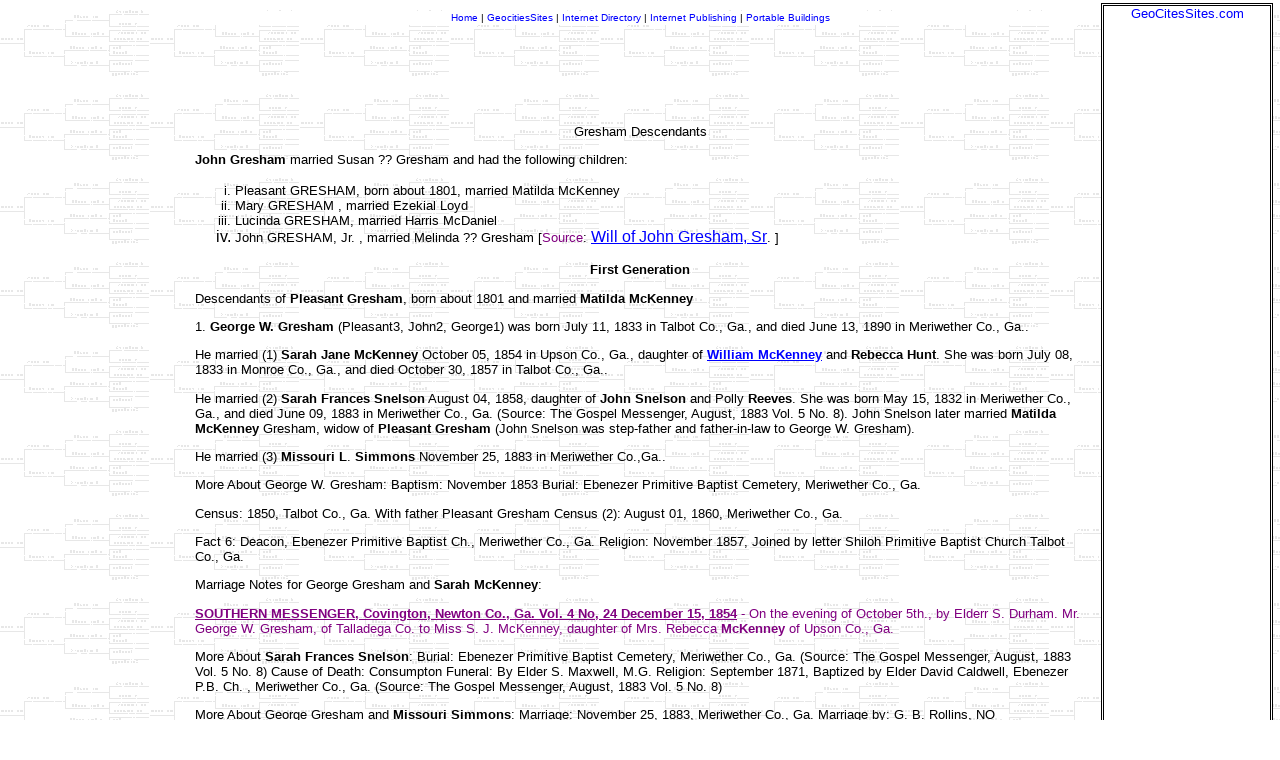

--- FILE ---
content_type: text/html
request_url: http://geocitiessites.com/confederate_cause/Gen-Gresham.htm
body_size: 8852
content:
<html>


<!-- Mirrored from www.geocities.com/confederate_cause/Gen-Gresham.htm by HTTrack Website Copier/3.x [XR&CO'2008], Wed, 30 Sep 2009 08:44:52 GMT -->
<head>
<meta HTTP-EQUIV="Content-Type" CONTENT="text/html; charset=windows-1252">
<meta NAME="GENERATOR" CONTENT="Microsoft FrontPage 6.0">
<title>Steve Scroggins - Genealogy - GRESHAM</title>
<meta NAME="keywords"
CONTENT="genealogy, Scroggins, Gresham, Jones, Theus, McKenney, Poole, Lawhorn, Barfield, Thompson, Hunt, Smith, Brooks, Windham, Davis, Sizemore, Walden">
<meta NAME="description"
CONTENT="Steve Scroggins genealogy page for GRESHAM in search of Gresham, Jones, Theus, McKenney, Poole, Lawhorn, Barfield, Thompson, Hunt, Smith, Brooks, Windham, Davis, Scroggins, Sizemore, Walden and others.">
<meta NAME="Template" CONTENT="C:\PROGRAM FILES\MICROSOFT OFFICE\OFFICE\html.dot">
<link rel="stylesheet" type="text/css" href="geocitiessites.css">
</head>

<body LINK="#0000ff" VLINK="#800080" BACKGROUND="GenBG.gif">
<div id="adright"><center>
<a href="http://geocitiessites.com/">GeoCitesSites.com</a>
<script type="text/javascript"><!--
google_ad_client = "pub-4498053166354895";
/* 160x600, created 11/19/09 */
google_ad_slot = "2588706620";
google_ad_width = 160;
google_ad_height = 600;
//-->
</script>
<script type="text/javascript"
src="http://pagead2.googlesyndication.com/pagead/show_ads.js">
</script>
<script type="text/javascript"><!--
google_ad_client = "pub-4498053166354895";
/* 160x600, created 11/19/09 */
google_ad_slot = "2588706620";
google_ad_width = 160;
google_ad_height = 600;
//-->
</script>
<script type="text/javascript"
src="http://pagead2.googlesyndication.com/pagead/show_ads.js">
</script>
</div>
</center>
<div id="footercode">
<!-- Start of StatCounter Code -->
<script type="text/javascript">
var sc_project=5138429; 
var sc_invisible=1; 
var sc_partition=58; 
var sc_click_stat=1; 
var sc_security="46eafabd"; 
</script>

<script type="text/javascript"
src="http://www.statcounter.com/counter/counter.js"></script><noscript><div
class="statcounter"><a title="blogger visitor counter"
href="http://www.statcounter.com/blogger/"
target="_blank"><img class="statcounter"
src="http://c.statcounter.com/5138429/0/46eafabd/1/"
alt="blogger visitor counter" ></a></div></noscript>
<!-- End of StatCounter Code -->
</div>
<div align="center">
<table border="0" width="900" cellspacing="3">
		<tr>
			<td bgcolor="#FFFFFF">
			<div id="toptxt">
			<p align="center"><font size="1"><a href="./">Home</a> |
			<a href="http://geocitiessites.com">GeocitiesSites </a>| 
			<a href="http://ucan.us">Internet Directory</a> | 
			<a href="http://caribbeanisleapt.com/">Internet Publishing </a>|
			<a href="http://southernstoragesolutions.biz/">Portable Buildings</a>
			</font></div>
			<tr>
			<td ><center>
			<script type="text/javascript"><!--
google_ad_client = "pub-4498053166354895";
/* 728x90, created 8/12/11 */
google_ad_slot = "1962742466";
google_ad_width = 728;
google_ad_height = 90;
//-->
</script>
<script type="text/javascript"
src="http://pagead2.googlesyndication.com/pagead/show_ads.js">
</script>
</center></div>
<div align="center">
	<table border="0" width="900" cellpadding="3">
		<tr>
			<td><font FACE="Arial, geneva" SIZE="4">

<p ALIGN="center">Gresham Descendants </p>
</font><font SIZE="2"><b>

<p>John Gresham</b> married Susan ?? Gresham and had the following children:

<ol TYPE="i">
  <li>Pleasant GRESHAM, born about 1801, married Matilda 
  McKenney 
  <li>Mary GRESHAM , married Ezekial Loyd 
  <li>Lucinda GRESHAM, married Harris McDaniel 
  <li>John GRESHAM, Jr. , married Melinda ?? Gresham [</font><font SIZE="2" COLOR="#800080">Source</font><font
    
  SIZE="2">: </font><A href="#JohnGreshamWill">Will of John Gresham, Sr</A><font SIZE="2">. ] </LI></OL>
</font><font FACE="Arial, geneva"><b>

<p ALIGN="center">First Generation </p>
</b></font><font SIZE="1">

<p>Descendants of <b>Pleasant Gresham</b>, born about 1801 and married <b>Matilda McKenney
</p></B>

<p>1. <b>George W. Gresham</b> (Pleasant3, John2, George1) was born July 11, 1833 in
Talbot Co., Ga., and died June 13, 1890 in Meriwether Co., Ga.. </p>

<p>He married (1) <b>Sarah Jane McKenney</b> October 05, 1854 in Upson Co., Ga., daughter
of <A href="#McKenney"><b>William McKenney</b></A> and <b>Rebecca</b> <b>Hunt</b>. She was
born July 08, 1833 in Monroe Co., Ga., and died October 30, 1857 in Talbot Co., Ga.. </p>

<p>He married (2) <b>Sarah Frances Snelson</b> August 04, 1858, daughter of <b>John</b> <b>Snelson</b>
and Polly <b>Reeves</b>. She was born May 15, 1832 in Meriwether Co., Ga., and died June
09, 1883 in Meriwether Co., Ga. (Source: The Gospel Messenger, August, 1883 Vol. 5 No. 8).
John Snelson later married <b>Matilda McKenney</b> Gresham, widow of <b>Pleasant Gresham </b>(John
Snelson was step-father and father-in-law to George W. Gresham).</p>

<p>He married (3) <b>Missouri L</b>. <b>Simmons</b> November 25, 1883 in Meriwether
Co.,Ga..</p>

<p>More About George W. Gresham: Baptism: November 1853 Burial: Ebenezer Primitive Baptist
Cemetery, Meriwether Co., Ga.</p>

<p>Census: 1850, Talbot Co., Ga. With father Pleasant Gresham Census (2): August 01, 1860,
Meriwether Co., Ga.</p>

<p>Fact 6: Deacon, Ebenezer Primitive Baptist Ch., Meriwether Co., Ga. Religion: November
1857, Joined by letter Shiloh Primitive Baptist Church Talbot Co., Ga.</p>

<p>Marriage Notes for George Gresham and <b>Sarah</b> <b>McKenney</b>: </p>
</font><font SIZE="1" COLOR="#800080"><u><b>

<p>SOUTHERN MESSENGER, Covington, Newton Co., Ga. Vol. 4 No, 24 December 15, 1854</b></u>
- On the evening of October 5th., by Elderr S. Durham. Mr. George W. Gresham, of Talladega
Co. to Miss S. J. McKenney, daughter of Mrs. Rebecca <b>McKenney</b> of Upson Co., 
Ga.</P>
</font><font SIZE="1">

<p>More About <b>Sarah Frances</b> <b>Snelson</b>: Burial: Ebenezer Primitive Baptist
Cemetery, Meriwether Co., Ga. (Source: The Gospel Messenger, August, 1883 Vol. 5 No. 8)
Cause of Death: Consumpton Funeral: By Elder S. Maxwell, M.G. Religion: September 1871,
Baptized by Elder David Caldwell, Ebenezer P.B. Ch. , Meriwether Co., Ga. (Source: The
Gospel Messenger, August, 1883 Vol. 5 No. 8)</p>

<p>More About George Gresham and <b>Missouri Simmons</b>: Marriage: November 25, 1883,
Meriwether Co., Ga. Marriage by: G. B. Rollins, NO</p>
</font><font FACE="Arial, geneva"><b>

<p ALIGN="center">Second Generation</p>
</b></font><font SIZE="1">

<p>Children of George <b>Gresham</b> and Sarah <b>McKenney </b>are:</p>
</font>

<p><A href="#SusanEmmaGresham">+ 2</A><font SIZE="1"> i. <b>Susan Emma5 Gresham</b>, born
22-Dec-1855 in Meriwether Co., Ga.; died 20-March-1937 in Taylor Co., Ga.. She married <A
 href="Gen-Theus.htm" >Thomas B. Theus</A></font></p>
<font SIZE="1">

<p>3 ii. Mary E<b>. Gresham</b>, born Abt. 1857.</p>

<p>Children of <b>George Gresham</b> and <b>Sarah Snelson</b> are:</p>

<p>4 i. George Pleasant5 <b>Gresham</b>, born Abt. 1859. He married Mary <b>Simmons</b>
21-Dec-1881 in Meriwether Co., Ga.. Marriage by: A. B. Norris, MG</p>
</font>

<p><A href="#JeffersonDavisGresham">+ 5</A><font SIZE="1"> ii. Jefferson Davis <b>Gresham</b>,
born 28-May-1861; died 18-May-1912 in Taylor Co., Ga..</p>

<p>6 iii. Ida <b>Gresham</b>, born Abt. 1863.</p>

<p>7 iv. John <b>Gresham</b>, born Abt. 1865.</p>

<p>8 v. William <b>Gresham</b>, born Abt. 1869, married ?? Lillian McClure?</p>

<p>9 vi. Albert <b>Gresham</b>, born Abt. 1873.</p>

<p>10 vii. Della <b>Gresham</b>, born Abt. 1875.</p></FONT><font SIZE="2" COLOR="#800080"><b>

<p>Citizens &amp; Georgian - Montezuma, Ga. June 15, 1950</b><br>
</font><font SIZE="2" COLOR="#ff0000">MRS. LILLIAN GRESHAM</font><font SIZE="2"
 COLOR="#800080"> SUCCUMBS AT HOME OF DAUGHTER, JUNE 9.<br>
Mrs. Lillian McClure Gresham died at the home of her daugher, Mrs. Lee Barfield near
Oglethorpe on June 9. Funeral services were held June 120 at the White Water Baptist
Church.<br>
Rev. Carl Ayers officiated and burial was in the Pine Level Cemetery.<br>
Mrs. Gresham was </font><font SIZE="2" COLOR="#ff0000">born in Macon County, September 26,
1876</font><font SIZE="2" COLOR="#800080">, daughter of the late </font><font SIZE="2"
 COLOR="#ff0000">Henry McClure</font><font SIZE="2" COLOR="#800080"> and </font><font
 SIZE="2" COLOR="#ff0000">Carnebia Dobbs</font><font SIZE="2" COLOR="#800080"> McClure.<br>
Mrs. Gresham is survived by six daughters, Mrs. W. D. Kelley and Mrs. Lee Barfield of
Macon County; Mrs. Ernest Fowler of Ideal; Mrs. Clovis Flower of Hawkinsville; Mrs. W. B.
Overcash of Marietta; Mr. H. C. Lassiter of Atlanta; six sons, Alton Gresham of Montezuma;
W. E. Gresham of Vienna; W. L. Gresham of Byromville; four brothers, Dean McClure and A.
J. McClure of Atlanta; J. A. McClure of Kennesaw: David McClure of Acworth; and one
sister, Mrs. Ara Pickens of Atlanta. She is also survived by twenty-eight grandchildren
and eleven great grandchildren. Pallbearers - not copied.<br>
Arrangements were by Smith Tindol Funeral Service.<br>
[Lillian M. Gresham - Born 1876 - Died 1950 is buried in Pine Level Cemetery beside </font><font
 SIZE="2" COLOR="#ff0000">William A. Gresham</P>
</font><font SIZE="1">

<p>&nbsp;</p>
</font><font FACE="Arial, geneva"><b>

<p ALIGN="center">Third Generation</p>
</b></font><font SIZE="1">

<p><a NAME="SusanEmmaGresham">2. <b>Susan Emma5 Gresham</b> </a>(George W.4, Pleasant3,
John2, George1) was born December 22, 1855 in Meriwether Co., Ga., and died March 20, 1937
in Taylor Co., Ga.. She married <A href="Gen-Theus.htm"><b>Thomas B. Theus</b></A>, son of
Henry Theus and Mary Windham. He was born August 07, 1841, and died May 03, 1918 in Taylor
Co., Ga.. Burial: Bethlehem Primitive Baptist Cemetery Taylor Co., Ga.</p>

<p>More About Thomas B<b>. Theus</b>: Burial: Bethlehem Primitive Baptist Cemetery Taylor
Co., Ga. ( </font><A href="Gen-Theus-family-photo-1915.htm">See 1915 family photo</A><font
 SIZE="1"> )</P>
<b>

<p>Children of Susan Gresham and Thomas Theus are</b>:</P>

<p>11 i. George Thomas6 <b>Theus</b>, born August 30, 1877; died December 29, 1963 in
Taylor Co., Ga.. He married Shellanna <b>Williamson</b> June 28, 1902 in Taylor Co., Ga.;
born May 18, 1887; died November 13, 1960 in Taylor Co., Ga.. Marriage by: By John Locke,
M.G. Both buried Bethlehem Primitive Baptist Cemetery Taylor Co., Ga</p>

<p>12 ii. Mary Lizzie <b>Theus</b>, born December 10, 1878; died September 29, 1962 in
Taylor Co., Ga.. She married Preston Worth <b>Greer</b> August 22, 1909 in Taylor Co.,
Ga.; born June 20, 1891; died 1966 in Taylor Co., Ga.. Both buried Bethlehem Primitive
Baptist Cemetery Taylor Co., Ga Marriage by: By W. H. Emerson, M.G.</p>

<p>13 iii. Mattie <b>Theus</b>, born December 16, 1880; died August 08, 1960 in Taylor
Co., Ga.. She married <b>Slaughter Hill</b> September 30, 1900 in Taylor Co., Ga.; born
Abt. 1841. Burial: Bethlehem Primitive Baptist Cemetery Taylor Co., Ga. Marriage by: By J.
M. Posey, M.G.</p>

<p>14 iv. Alice <b>Theus</b>, born August 26, 1882 in Taylor Co., Ga.; died December 12,
1970 in Taylor Co., Ga.. She married Abew <b>Bostic</b>; died October 17, 1943. Both
Buried: Bethlehem Primitive Baptist Cemetery Taylor Co., Ga.</p>

<p>15 v. <b>Eldora Theus</b>, born October 10, 1884 in Taylor Co., Ga.; died August 08,
1960 in Taylor Co., Ga.. She married <A href="Gen-Barfield.htm"><b>Thomas Lafayette
Barfield</b></A> December 12, 1904 in Taylor Co., Ga.; born October 01, 1882; died
February 06, 1961in Taylor Co., Ga.. Both buried : Bethlehem Primitive Baptist Cemetery
Taylor Co., Ga. Marriage by: By J. T. Joung, M.G. ( </font><A
 href="Gen-Theus-family-photo-1915.htm" >See 1915 family photo</A><font SIZE="1"> )</P>

<p>16 vi. Sarah Lou <b>Theus</b>, born February 13, 1889 in Taylor Co., Ga.; died November
11, 1970 in Taylor Co., Ga.. She married John Hanney <b>Barfield</b> January 20, 1907 in
Taylor Co., Ga.; born April 16, 1882; died December 09, 1956. Burial both: Bethlehem
Primitive Baptist Cemetery Taylor Co., Ga. Marriage by: By <A href="Gen-Jones.htm">J.J.
Jones, M.G</A>.</p>

<p>17 vii. Ida Mae <b>Theus</b>, born July 20, 1891 in Taylor Co., Ga.; died May 17, 1928
in Taylor Co., Ga.. She married Rufus Carlton <b>Kirksey</b> January 14, 1913 in Taylor
Co., Ga.; born February 10, 1885; died June 20, 1969 in Taylor Co., Ga.. Burial both:
Bethlehem Primitive Baptist Cemetery Taylor Co., Ga. Marriage by: By W. H. Emerson, M.G.</p>

<p>18 viii. Fannie Ruth <b>Theus</b>, born October 22, 1893 in Taylor Co., Ga.; died
September 12, 1965 in Taylor Co., Ga.. She married <b>Floyd S. Jinks</b> December 23, 1913
in Taylor Co., Ga.; born January 04, 1892; died June 30, 1964 in Taylor Co., Ga.. Burial:
Bethlehem Primitive Baptist Cemetery Taylor Co., Ga. Marriage by: By W. H. Emerson, M.G.</p>

<p>19 ix. David Russell <b>Theus</b>, born April 01, 1897 in Taylor Co., Ga.. He married
Mary Emma <b>Streetman</b> December 06, 1922 in Taylor Co., Ga.; born September 29, 1903;
died April 29, 1932 in Taylor Co., Ga.. Burial both: Bethlehem Primitive Baptist Cemetery
Taylor Co., Ga. Marriage by: By W. O. Meeks, M.G.</p>

<p><a NAME="JeffersonDavisGresham">5. <b>Jefferson Davis5 Gresham</b> </a>(George W.4,
Pleasant3, John2, George1) was born May 28, 1861, and died May 18, 1912 in Taylor Co.,
Ga.. He married <b>Lula A.Slaton</b>. She was born September 25, 1858, and died January
13, 1920 in Taylor Co., Ga.. Notes for Jefferson Davis Gresham:</p>
</font><font SIZE="1" COLOR="#800080"><u><b>

<p>THE BUTLER HERALD, Taylor Co., Ga. January 19, 1909</b></u> Mrs. T. B. <b>Theus</b> and
daughter, Mrs. T. L. <b>Barfield</b> visited her brother, Mr. Gresham of Howard. Mrs. T.
B. Theus was Susan Emma Gresham daughter of George W. Gresham and his first wife, Sarah
Jane McKenney. Mr. Gresham of Howard was Jefferson D. Gresham son of George W. Gresham and
his second wife Sarah Frances Snelson. Sarah Frances Snelson was daughter of John Snelson
and Polly Reeves. <b>John Snelson</b> married George Gresham's mother, <b>Matilda McKenney
Gresham</b> widow of <b>Pleasant Gresham</b>. Matilda McKenney Gresham and Sarah 
Jane McKenney were 1st cousins once removed and Matilda was her 
mother-in-law.</P>
</font><font SIZE="1">

<p>More About Jefferson Davis Gresham: Burial: Howard Cemetery Taylor Co., Ga. Religion:
Shiloh Primitive Baptist Church Talbot Co., Ga.</p>

<p>More About Lula A. Slaton: Burial: Howard Cemetery Taylor Co., Ga.</p>
<b>

<p>Child of Jefferson Gresham and Lula Slaton is</b>:</P>

<p>+ 20 i. Mary Lou6 <b>Gresham</b>, born October 24, 1889 in Meriwether Co., Ga.; died
March 19, 1977 in Marion County, Ga.. She married <b>William Benjamin Adams</b> June 14,
1908, son of <b>Joseph Adams</b> and <b>Mary Caldwell</b>. He was born May 28, 1878 in
Upson Co., Ga., and died May 31, 1951 in Taylor Co., Ga.. Burial: March 21, 1977, Howard
Cemetery Taylor Co., Ga. Funeral: March 21, 1977, By Elders L. O. Bishop &amp; John
bentley Adams at Howard Methodist Church, Taylor Co., Ga. Religion: Abt. 1917, Shiloh
Primitive Baptist Church Talbot Co., Ga.</p>

<p>Notes for William Benjamin Adams: WILLIAM BENJAMIN ADAMS, seventh child of Joseph &amp;
Mary Adams, was born Tuesday May 28, 1878 in Upson County, Georgia. Probably named for his
grandfather Benjamin Adams and William was an Adams and Ivey name. He married Mary Lou
Gresham Adams, daughter of Jefferson Davis and Lou A. Slaton Gresham.</p>
</font><font SIZE="1" COLOR="#800080"><u><b>

<p>THE BUTLER HERALD, Taylor County, Ga. June 7, 1951 </b></u>WILLIAM BENJAMIN ADAMS Mr. William Benjamin Adams, Sr. succumbed 
Thursday, May 31, 10:45 P.M. to an illness due to complications of more than six 
weeks. Just three days previous to his death Mr. Adams observed his 73rd 
birthday, the date of his birth being recorded as May 28, 1878. He was a native 
of Crawford County, but had spent almost his entire life in Taylor County, where 
since reaching manhood he had been engaged in farming and was regarded as one of 
the best and most successful farmers in his community. His farm and residence 
were 12 miles north of Butler on rural route number two from the Butler office. 
He was the son of the late J. R. and Mrs. Mary Adams, whose home in lifetime was 
in Crawford County (?). Surviving Mr. Adams are his devoted companion who before 
their marriage was Miss Mary Lou Gresham, two sons, Messrs. W. B. Adams, Jr. and 
J. D. Adams, one daughter, Mrs. E. F. Peed, many near relatives and admiring 
friends. Funeral for Mr. Adams, followed by interment took place Saturday at 11 
A.M. at Howard Cemetery, the services being conducted by Elder L. O. Walker, 
pastor of Shiloh Primitive Baptist Church, assisted by Rev. C. W. Hancock, 
pastor of the Howard Methodist Church. Pallbearers included the following: 
acting - Messrs. D. W. George and Hugh Culverhouse, Clem and J. B. Adams, and 
Zack Hayes; honorary - Messrs. Frank Gray, Allen Payne, L. T. Peed, Albert Peed, 
Thelmon Jarrell, Eli Gaultney, Bill Culverhouse and Luke Adams.</P>
</font><font SIZE="1">

<p>Cause of Death: Congestive heart failure (Source: Death Certificate Taylor Co., Ga.
#2988) Occupation: Farmer</p>
</font><b><font FACE="Arial, geneva">

<p ALIGN="center">Fourth Generation</p>
</font><font SIZE="1">

<p>Children of Mary Gresham and William Adams are:</p>
</b>

<p>+ 21 i. Joseph Davis7 <b>Adams</b>, born February 02, 1912 in Taylor Co., Ga.; died
July 25, 1989 in Upson Co., Ga..</p>

<p>+ 22 ii. Edna Vivian <b>Adams</b>, born December 06, 1920.</p>

<p>23 iii. William Benjamin <b>Adams, Jr</b>., born October 12, 1922; died March 19,1988
in Atlanta, Ga.. Burial: Howard Cemetery Taylor Co., Ga.</p></FONT><font FACE="Arial, geneva"><b>

<p ALIGN="center">Fifth Generation</p>
</b></font><font SIZE="1">

<p>21. Joseph Davis7 <b>Adams</b> (Mary Lou6 Gresham, Jefferson Davis5, George W.4,
Pleasant3, John2, George1) was born February 02, 1912 in Taylor Co., Ga., and died July
25, 1989 in Upson Co., Ga.. He married <b>Sara Henrietta Goodman </b>March 21, 1936 in
Taylor Co., Ga.. She was born November 10, 1912 in Coweta Co., Ga., and died August 05,
1992 in Clayton Co., Ga.. Marriage by: By L. T. Peed, Ord.</p>

<p>More About Joseph Davis Adams: Religion: 1978, Shiloh Primitive Baptist Church Talbot
Co., Ga.</p>
<b>

<p>Child of Joseph Adams and Sara Goodman is:</p>
</b>

<p>+ 24 i. Mary Janelle8 <b>Adams</b>, born April 08, 1939 in Upson Co., Ga..</p>

<p>22. Edna Vivian7 <b>Adams </b>(Mary Lou6 Gresham, Jefferson Davis5, George W.4,
Pleasant3, John2, George1) was born December 06, 1920. She married E. Francis <b>Peed</b>
December 31, 1938.</p>
<b>

<p>Child of Edna Adams and E. Peed is:</p>
</b>

<p>25 i. Mary Joann8 <b>Peed</b>, born November 27, 1949.</p>
</font><font SIZE="4"><b>

<p ALIGN="center">Sixth Generation</p>
</b></font><font SIZE="1">

<p>24. Mary Janelle8 Adams (Joseph Davis7, Mary Lou6 Gresham, Jefferson Davis5, George
W.4, Pleasant3, John2, George1) was born April 08, 1939 in Upson Co., Ga.. She married <b>Robert
Cleveland Brewer</b> June 22, 1958 in Taylor Co., Ga., son of Fred Brewer and Donnie
Stephens. He was born March 28, 1938 in Taylor Co., Ga..</p>
<b>

<p>Children of Mary Adams and Robert Brewer are:</p>
</b>

<p>26 i. Robert Cleveland9 Brewer, Jr., born May 26, 1959 in Fulton Co., Ga..</p>

<p>27 ii. Jacqueline Elaine Brewer, born August 12, 1961 in Dekalb Co., Ga..</p>

<p>28 iii. Frederick Adam Brewer, born June 01, 1964 in Dekalb Co., Ga..</p>

<p>29 iv. Teresa Marie Brewer, born July 24, 1968 in Dekalb Co., Ga..</p>
</font><font SIZE="2" COLOR="#800080">

<p ALIGN="center">Source:</font><font SIZE="1" COLOR="#800080"> </font><A
 href="mailto:traceradams@mindspring.com" ><font SIZE="1">John R. Adams</font></A></P>

<hr>
<b>

<p ALIGN="center"><a NAME="McKenney"></a>Possible<font SIZE="1"> (unconfirmed) Ancestors
of Sarah Jane McKenney (daughter of William McKenney &amp; Rebecca Hunt</p>
</b>

<p>WILLIAM2 MCKENNEY (TRAVIS1) was born in Lincoln Co, GA, and died 1813 in Baldwin Co,
GA. He married JANE GRESHAM ca 1792 in Lincoln Co, GA, daughter of GEORGE GRESHAM and
ELIZABETH WATTS. She was born Bet. 1760 - 1770, and died Bet. 1840 - 1850 in Monroe Co,
GA.</p>
<b>

<p>Children of WILLIAM MCKENNEY and JANE GRESHAM are: </p>
</b>

<p>i. GEORGE3 MCKENNEY, b. 1793. </p>

<p>ii. <b>WILLIAM MCKENNEY, b. 09 Dec 1794. **</b>Possible husband of Rebecca Hunt and
father of Sarah Jane McKenney b.1833**</p>

<p>iii. JOHN MCKENNEY, b. ca 1800. </p>

<p>iv. GRESHAM MCKENNEY, b. 22 Sep 1802. </p>

<p>v. TRAVIS MCKENNEY, b. 10 Apr 1805.</p>

<p>Source: Linda Haddock. <b>Via Emily Aucilino</p></B></FONT>

<p ALIGN="center"><A href="mailto:sjscroggins@mindspring.com"><IMG alt="Send&#13;&#10;&#13;&#10;
 email to Steve Scroggins" border  =0 height=25 src="email7.gif" width=89 ></A></p>

<hr>
<font SIZE="2" COLOR="#800080">

<p ALIGN="justify">Sources:</font><font SIZE="1" COLOR="#800080"> </font><A
 href="mailto:traceradams@mindspring.com" ><font SIZE="1">John R. Adams</font></A><font
 SIZE="1" COLOR="#800080"> , </font><A href="mailto:aulicino@teleport.com"><font SIZE="1">Emily
Aulicino</font></A> <A href="#RightsReserved">All rights reserved.</A></P>

<hr>

<p ALIGN="center"><A href="genealogy-index.htm">Scroggins Genealogy Index</A></p>

<p ALIGN="center"><font FACE="Arial, geneva" SIZE="1"><b><A href="index-2.html">Home</A> || </b><A
 href="JokesIndex.html" >Jokes Index</A><b> || </b><A href="sjspc-hpg1.html">Commentary</A><b>
|| </b><A href="sjslinkspg1.html">Links</A><b> || <A href="sjsbiopg1.html">About Me</A> ||
</b><A href="sjsasscpg1.html">Associations</A><b> || </b><A href="plagiarism.html">Plagiarism
Page</A> || </font><A href="SCLNewsHindex.htm"><font FACE="Arial, geneva" SIZE="2">Local
News Parody</font></A></p>

<hr>
<b>

<p ALIGN="center"><a NAME="JohnGreshamWill">Last Will and Testament of John Gresham Sr.</a>
- 19-Feb-1848</p>
</b><font SIZE="2">

<p>State of Georgia<br>
Upson County<br>
In the name of God Amen, I <b>John Gresham</b> of said State and County being of advanced
age and knowing that I must shortly depart from this world deem it right and proper both
as respects myself and my family that I should make a disposition of the property with
which a kind providence has blessed me with. I therefore make this my last Will and
Testament hereby revoking and annulling all others heretofore made by me.<br>
Item first. I give and bequeath unto Ezekiel Lloyd my son in law five dollars in silver as
his full portion or share of my Estate both Real and Personal.<br>
Item Second. I give and bequeath unto my Daughter Mary Lloyd and her children one
fourtheenth part of my Estate both Real and Personal free from the controls of her present
Husband Ezekiel Lloyd and to be free from and unincumbered from any of his debts or
contracts in any manner whatever.<br>
Item Third. I give and bequeath unto Harris McDaniel my son in law five dollars in silver
as his full portion or share of my Estate both Real and Personal.<br>
Item Fourth. I give and bequeath unto my daughter Lucinda McDaniel and her children one
fourtheenth part of my Estate both Real and Personal free from the controls of her present
Husband Harris McDaniel and to be free from and unincumbered from any of his debts or
contracts in any manner whatever.<br>
Item fifth. I hereby appoint my son Pleasant Gresham Trustee for my Daughter Mary Lloyd
and her children and Lucinda McDaniel and her children to carry the above second and
fourth Items fully into effect.<br>
Item Sixth. I give and bequeath unto my Daughter in law, Melinda Gresham the wife of my
son John Gresham, Jr. late of Lincoln County and State aforesaid Deceased five dollars in
silver as her full portion or share of my Estate both Real and Personal.<br>
Item seventh. I give and bequeath unto my two grand Children John Q. Gresham and Josephine
Gresham the children of my son John Gresham, Jr. late of Lincoln County and State
aforesaid Deceased Jointly one fourteenth part of my Estate both Real and Personal.<br>
Item eighth. I hereby appoint my Brother in law Dennis Paschall of Wilkes County and State
aforesaid Trustee for my two Grand Children named in the Seventh Item to carry said Item
fully into effect.<br>
Item ninth. I give and bequeath all the rest of my Estate what ever it may be both Real
and Personal unto my Wife Susan Gresham and the rest of my Children to Wit. Pleasant
Gresham, William Gresham, Jeremiah Gresham, George W. Gresham, Hezekiah Gresham, Joshua
McKenney, Willis McMullin, Travis McKenney, Barkesdale Pickard, and George K. McKenndly,
to be equally divided between them.<br>
Item tenth. It is my wish and desire that my entire Estate both Real and Personal be
Legally exposed at public sale in order that all the above Items be fully put into effect.<br>
Item eleventh. I constitute and appoint my beloved Wife Susan Gresham Executrix and my son
Pleasant Gresham Executor to this my last Will and Testament this 19th February 1848. </p>
<i>

<p>John Gresham (LL)</i><br>
Signed 
sealed declared and published by John Gresham as his last Will and Testament in 
the presence of us the subscribers who subscribed our names hereto in the 
presence of said Testator and of each other this 19th February 1848. </P>

<p>William McKenney<br>
Joseph McKindly<br>
John Webster<br>
D. F. Starling</p>
</font>

<p>Source: Will Forum Upson County <a
 HREF="http://genconnect.rootsweb.com/genbbs.cgi/USA/Ga/UpsonWill?read=8">http://genconnect.rootsweb.com/genbbs.cgi/USA/Ga/UpsonWill?read=8</a></p>

<hr>

<p ALIGN="center"><A href="genealogy-index.htm">Scroggins Genealogy Index</A></p><FONT face="Arial, geneva" size=1><B>
<P align=center><FONT face="Arial, geneva" size=1><B><A href="index-2.html">CC 
Home</A> || </B><A href="commentary.htm">Commentary</A><B> || </B><A 
href="links.htm">Links</A><B> || <A href="thecause.htm">About Confederate 
Cause</A> || <A href="genealogy-index.htm">Genealogy</A>&nbsp;|| <A 
href="CSAunits.htm">Confederate Units</A> || <A href="Quotes.htm">Quotes</A> || 
<A href="reading.htm">Suggested Reading</A></B></FONT></P>  </B></FONT>

<hr>
<b>

<p><a NAME="RightsReserved">Data/Image Usage</a>: </b>Most data on these pages was shared
by others for purposes of private research. All notes compiled, items verified or photo
images provided by me along with that data shared by others, is <font COLOR="#ff0000"><b>made
available here for private research only</b></font>. Posting here in no way implies
permission for commercial use, in fact, commercial use or resale is expressly forbidden. <b>All
rights reserved</b>. --<i>Steve Scroggins</i> </P></td>
		</tr>
	</table>
</body>

<!-- Mirrored from www.geocities.com/confederate_cause/Gen-Gresham.htm by HTTrack Website Copier/3.x [XR&CO'2008], Wed, 30 Sep 2009 08:44:54 GMT -->
</html>


--- FILE ---
content_type: text/html; charset=utf-8
request_url: https://www.google.com/recaptcha/api2/aframe
body_size: 267
content:
<!DOCTYPE HTML><html><head><meta http-equiv="content-type" content="text/html; charset=UTF-8"></head><body><script nonce="POZgnX5-8n0bV3dJ_mU8IA">/** Anti-fraud and anti-abuse applications only. See google.com/recaptcha */ try{var clients={'sodar':'https://pagead2.googlesyndication.com/pagead/sodar?'};window.addEventListener("message",function(a){try{if(a.source===window.parent){var b=JSON.parse(a.data);var c=clients[b['id']];if(c){var d=document.createElement('img');d.src=c+b['params']+'&rc='+(localStorage.getItem("rc::a")?sessionStorage.getItem("rc::b"):"");window.document.body.appendChild(d);sessionStorage.setItem("rc::e",parseInt(sessionStorage.getItem("rc::e")||0)+1);localStorage.setItem("rc::h",'1768484463424');}}}catch(b){}});window.parent.postMessage("_grecaptcha_ready", "*");}catch(b){}</script></body></html>

--- FILE ---
content_type: text/css
request_url: http://geocitiessites.com/confederate_cause/geocitiessites.css
body_size: 302
content:
#adright     { position: absolute; float: right; top: 3; right: 7; width: 166; height: 1220; 
               border-style: double; border-width: 3px; background-color:#FFFFFF }
               
#footercode  { position: absolute; float: left; bottom: 3;
 left:12; padding-left:4px; padding-right:4px; padding-top:1px; padding-bottom:1px }

body         { font-family: Arial; font-size: 10pt }
p            { font-family: Arial; font-size: 10pt }

#adright a            { color: #0000FF; text-decoration: none }
#adright a:hover           { color: #0000FF; text-decoration: underline }

#toptxt {height: 12}
#toptxt a            { color: #0000FF; text-decoration: none }
#toptxt a:hover            { color: #0000FF; text-decoration: underline }